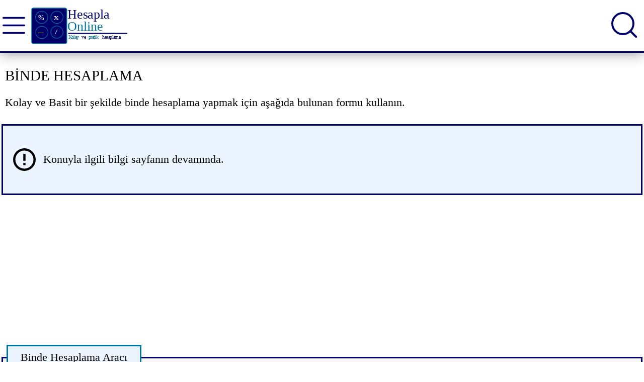

--- FILE ---
content_type: text/html; charset=utf-8
request_url: https://hesapla.online/binde-hesaplama
body_size: 4245
content:
<!DOCTYPE html>
<html lang="tr">
<head>
    <meta charset="UTF-8">
    <title>Binde Hesaplama</title>
    <meta name="description" content="Binde hesaplama arac&#x131; i&#xE7;in buray&#x131; t&#x131;klay&#x131;n.">
    <meta name="author" content="Hesapla Online Yazarlık">
    <meta name="viewport" content="width=device-width, initial-scale=1.0">
    <link rel="canonical" href="https://www.hesapla.online/binde-hesaplama"/>
    <link rel="stylesheet" href="/css/site.min.css">
    <link rel="icon" href="/images/icon/hesaplamasimge.png">
    <meta property="og:title" content="Binde Hesaplama"/>
    <meta property="og:url" content="https://www.hesapla.online/binde-hesaplama"/>
    <meta property="og:description" content="Binde hesaplama arac&#x131; i&#xE7;in buray&#x131; t&#x131;klay&#x131;n."/>
    <meta property="og:site_name" content="Hesapla Online"/>
    <meta name="twitter:title" content="Binde Hesaplama"/>
    <meta name="twitter:description" content="Binde hesaplama arac&#x131; i&#xE7;in buray&#x131; t&#x131;klay&#x131;n."/>
    <meta name="twitter:url" content="https://www.hesapla.online/binde-hesaplama"/>
    <link rel="preload" href="https://fonts.googleapis.com/css?family=Google%20Sans%3A400" as="font">
    <link rel="manifest" href="/manifest.json">
    <meta name="theme-color" content="#00006b">
    <meta name="mobile-web-app-capable" content="yes">
    <meta name="apple-mobile-web-app-title" content="Hesapla Online">
    <meta name="apple-mobile-web-app-capable" content="yes">
    <meta name="apple-mobile-web-app-status-bar-style" content="default">
    <link href="/images/icon/icon-192x192.png" rel="apple-touch-icon">
    <link href="/images/icon/76.png" rel="apple-touch-icon" sizes="76x76">
    <link href="/images/icon/120.png" rel="apple-touch-icon" sizes="120x120">
    <link href="/images/icon/152.png" rel="apple-touch-icon" sizes="152x152">
    <script async src="https://pagead2.googlesyndication.com/pagead/js/adsbygoogle.js?client=ca-pub-1435630527674782"
            crossorigin="anonymous"></script>
    <script async src="https://www.googletagmanager.com/gtag/js?id=UA-38596735-10"></script>
    <script>
        window.dataLayer = window.dataLayer || [];
        function gtag() { dataLayer.push(arguments); }
        gtag('js', new Date());

        gtag('config', 'UA-38596735-10');
    </script>
</head>
<body>
<header>
    <div class="logo">
        <div class="list-icon-area">
            <img src="/images/icon/liste-icon.svg" id="listOpen" alt="Liste icon" width="49" height="49">
        </div>
        <a href="/">
            <img src="/images/hesaplaonline.svg" alt="Hesapla Online" width="207" height="100">
        </a>
    </div><!-- logo area end -->

    <div class="menu-and-searcharea">
        <div class="menu-area" data-view="false" id="MenuArea">
            <nav class="menu">
                <ul class="menu-list">
                    <li class="menu-item">
                        <a href="/">Anasayfa</a>
                    </li>
                    <li class="menu-item">
                        <a href="/Matematik">Matematik</a>
                    </li>
                    <li class="menu-item">
                        <a href="/Saglik">Sağlık</a>
                    </li>
                    <li class="menu-item">
                        <a href="/Olcumler">Ölçümler</a>
                    </li>
                    <li class="menu-item">
                        <a href="/Tarih">Tarih</a>
                    </li>
                    <li class="menu-item">
                        <a href="/Muhasebe">Muhasebe</a>
                    </li>
                    <li class="menu-item">
                        <a href="/iletisim-sayfasi">İletişim</a>
                    </li>
                    <li class="menu-item">
                        <a href="/hakkimizda">Hakkımızda</a>
                    </li>
                </ul>
            </nav>
        </div><!-- menu area end -->

        <div class="search-area">
            <div class="input-area" data-view="false" id="search">
                <form method="post" action="/arama-sonuclari-sayfasi">
                    <label for="search">
                        <input type="text" class="search-input" name="arama"> <input type="submit" hidden=""/>
                    </label>
                <input name="__RequestVerificationToken" type="hidden" value="CfDJ8NjvrD8VpcNKsETBMLseErE0dwM8ZTJqjLydvblQMLRA1LCWfjp6sVM0NNqwfXMPr6X1k6Lp27l4D78bqHSqwyIDHv7654z8SaMnZwk5blAv8Lzhoq6TzkB3FbkWcLf4-5pm1521k2vt3VhVOprjSAc" /></form>
            </div>
            <div class="search-icon-area" id="searchCloseOpen">
                <img src="/images/icon/search-icon.svg" alt="Search icon" width="45" height="45">
            </div>
        </div><!-- search area end -->
    </div><!-- Menu and search area end -->

</header>

<div class="container">
    <main>
        


<h1>Binde Hesaplama</h1>

<p class="preface">
    Kolay ve Basit bir şekilde binde hesaplama yapmak için aşağıda bulunan formu kullanın.
</p> <!-- preface end -->

    <div class="alert alert-info">
        <img src="images/icon/info.svg" alt="uyarı ünlem işareti iconu" width="45" height="45">
        <span>Konuyla ilgili bilgi sayfanın devamında.</span>
    </div>
    <!-- alert info end -->



<div class="Reklam-Ust-Alan">
    <ins class="adsbygoogle"
         style="display:block"
         data-ad-client="ca-pub-1435630527674782"
         data-ad-slot="4034973656"
         data-ad-format="auto"
         data-full-width-responsive="true"></ins>
    <script>
        (adsbygoogle = window.adsbygoogle || []).push({});
    </script>
</div>

<div class="form-area">
    <form action="/binde-hesaplama" method="post">
        <div>
            <span class="text-alert">*</span> Doldurulması gerekli alanlar.
        </div>

        <div class="form-title">
            Binde Hesaplama Aracı
        </div><!-- Form title area end -->


        <div class="row col-1">
            <label for="optionVal"><span class="text-alert">*</span> İşlem </label>
            <select id="optionVal" class="form-select xxl-input h40" data-val="true" data-val-required="The Options field is required." name="OptionsAndData.Options">
                <option value="1">A Sayısının Binde B'si Kaçtır?</option>
                <option value="2">A Sayısı, B Sayısının Binde Kaçıdır?</option>
                <option value="3">A Sayısı B Sayısına Değişim Oranı Binde Kaçtır?</option>
            </select>
        </div>


        <div class="row col-1">
            <label for="valueOne"><span class="text-alert">*</span>A Sayısı: </label>
            <input type="number" min="1" step="0.001" required="" id="valueOne" class="f-input xxl-input h40" name="OptionsAndData.DataString" value="">
        </div>


        <div class="row col-1">
            <label for="valueTwo"><span class="text-alert">*</span>B Sayısı: </label>
            <input type="number" min="1" step="0.001" required="" id="valueTwo" class="f-input xxl-input h40" name="OptionsAndData.DataString2" value="">
        </div>


        <div class="button-group">
            <button type="submit" class="btn btn-green">Hesapla</button>
            <button type="reset" class="btn btn-blue">Temizle</button>
        </div>
    <input name="__RequestVerificationToken" type="hidden" value="CfDJ8NjvrD8VpcNKsETBMLseErE0dwM8ZTJqjLydvblQMLRA1LCWfjp6sVM0NNqwfXMPr6X1k6Lp27l4D78bqHSqwyIDHv7654z8SaMnZwk5blAv8Lzhoq6TzkB3FbkWcLf4-5pm1521k2vt3VhVOprjSAc" /></form>
</div><!-- form area end -->

<!-- Hesapla-Alt -->
<ins class="adsbygoogle"
     style="display:block"
     data-ad-client="ca-pub-1435630527674782"
     data-ad-slot="4165944751"
     data-ad-format="auto"
     data-full-width-responsive="true"></ins>
<script>
     (adsbygoogle = window.adsbygoogle || []).push({});
</script>


    <div class="about-the-topic">
        <div class="about-the-topic-title">İlgili hesaplamalar</div>
        <div class="about-the-topic-list">
            <ul>
                    <li>
                        <a href="binde-hesaplama">Binde Hesaplama</a>
                    </li>
                    <li>
                        <a href="mod-alma-hesaplama">Mod Alma Hesaplama</a>
                    </li>
                    <li>
                        <a href="yuzde-hesaplama">Y&#xFC;zde Hesaplama</a>
                    </li>
                    <li>
                        <a href="altin-oran-hesaplama">Alt&#x131;n Oran Hesaplama</a>
                    </li>
                    <li>
                        <a href="onluk-sayiyi-onaltilik-sayi-sistemine-cevirme">Onluk say&#x131; sistemini Onalt&#x131;l&#x131;k say&#x131; sistemine &#xE7;evirme</a>
                    </li>
                    <li>
                        <a href="onluk-sayiyi-ikili-sayi-sistemine-cevirme">Onluk say&#x131; sistemini ikili say&#x131; sistemine &#xE7;evirme</a>
                    </li>
                    <li>
                        <a href="en-buyuk-sayi-hesaplama">En b&#xFC;y&#xFC;k rakam</a>
                    </li>
                    <li>
                        <a href="uslu-sayi-hesaplama">&#xDC;sl&#xFC; say&#x131; hesaplama</a>
                    </li>
                    <li>
                        <a href="logoritma-hesaplama">Logoritma hesaplama</a>
                    </li>
                    <li>
                        <a href="karekok-hesaplama">Karek&#xF6;k hesaplama</a>
                    </li>

            </ul>
        </div>
    </div>
    <!-- bu makale ile ilgili linkler -->


<h2>Binde nasıl hesaplanır?</h2>
<p>
    Hesaplama yöntemleri gündelik hayatta ve iş hayatında oldukça işe yarıyor. Kimi yöntemler
    daha çok ticari maksatlı kullanılsa da kimi yöntemler eğitimlerde kullanılabiliyor.
</p>
<br>
<p>
    Şimdi
    ise sizlere binde hesaplama yöntemlerinden bahsedeceğiz.
</p>
<br>
<p>
    Hesaplama çoğu zaman kişileri
    korkuyor. Zaten çoğu hesaplama yöntemine kimse zorunda kalmadıkça başvurmuyor. Bu işlem
    sanıldığı kadar zor bir işlem değil.
</p>
<br>

<p>
    Hatta her matematiksel işlemin pratik bir yönü muhakkak
    var ve binde hesaplama için de bu geçerli.
</p>
<p>
    Küçük bir formül ile binde hesaplama işlemini çözüme kavuşturalım.
    Genel formül üzerinden gidecek olursak bindesi hesaplanacak sayıya X diyelim. Binde kaçını
    hesaplayacaksak bu sayıda Y olsun. Sonucumuzda A olsun.
</p>

<p>
    X*Y/1000 = C olarak hesaplayacağız. <br>
    Binde işlemi tapu harcı ödemesi için tapu işlemlerinde de kullanılır. Bu matematiksel formül
    sayesinde hızlı işlem yapılması gereken hesaplamalarda kolay bir biçimde sonuca
    ulaşılacaktır.
</p>

<div class="tag-area">
    <span class="text-info">
        Bu konu ile ilgili en çok aranan kelimeler
    </span>
    <ul>
        <li>binde 5 hesaplama</li>
        <li>binde 2 hesaplama</li>
        <li>yüzde ve binde hesaplama</li>
        <li>binde beş hesaplama</li>
        <li>binde iki hesaplama</li>
        <li>binde üç hesaplama</li>
        <li>binde dört hesaplama</li>
        <li>binde hesaplama formülü</li>
        <li>online binde hesapla</li>
        <li>binde hesabı</li>
    </ul>
</div> 
    </main><!-- main end  -->

    <aside>
        <div class="list-aside">
            <div>
                <!-- HesaplaAsideKareUst -->
                <ins class="adsbygoogle"
                     style="display:block"
                     data-ad-client="ca-pub-1435630527674782"
                     data-ad-slot="9377990511"
                     data-ad-format="auto"
                     data-full-width-responsive="true">
                </ins>
                <script>
                 (adsbygoogle = window.adsbygoogle || []).push({});
                                   </script>
            </div>
            <div class="text-center text-uppercase h50 m-2">Yeni Eklenenler</div>
            <ul>
                <li>
                    <a href="/buyuk-kucuk-harf-cevirme">Büyük Küçük Harf Çevirme Aracı</a>
                </li>
                <li>
                    <a href="/gun-hesaplama">Gün Hesaplama</a>
                </li>
                <li>
                    <a href="/tarih-hesaplama">Tarih Hesaplama</a>
                </li>
                <li>
                    <a href="/metrekare-hesaplama">Metrekare M2 Hesaplama</a>
                </li>
                <li>
                    <a href="/akvaryum-litre-hesaplama">Akvaryum hesaplama</a>
                </li>
                <li>
                    <a href="/vucut-kitle-indeksi-hesaplama">Vücut Kitle İndeksi Hesaplama</a>
                </li>
                <li>
                    <a href="/binde-hesaplama">Binde Hesaplama</a>
                </li>
                <li>
                    <a href="/kdv-hesaplama">Kdv Hesaplama</a>
                </li>
                <li>
                    <a href="/sayi-sistemleri-cevirme">Sayı Sistemleri Çevirme</a>
                </li>
                <li>
                    <a href="/yuzde-hesaplama">Yüzde Hesaplama</a>
                </li>
                <li>
                    <div>
                        <script async src="https://pagead2.googlesyndication.com/pagead/js/adsbygoogle.js?client=ca-pub-1435630527674782"
                             crossorigin="anonymous"></script>
                        <ins class="adsbygoogle"
                             style="display:block"
                             data-ad-format="fluid"
                             data-ad-layout-key="-fb+5w+4e-db+86"
                             data-ad-client="ca-pub-1435630527674782"
                             data-ad-slot="1025707830"></ins>
                        <script>
                             (adsbygoogle = window.adsbygoogle || []).push({});
                        </script>
                    </div>
                </li>
                <li>
                    <a href="/altin-oran-hesaplama">Altın Oran Hesaplama</a>
                </li>
                <li>
                    <a href="/beden-kitle-indeksi-hesaplama">Beden Kitle İndeksi</a>
                </li>
                <li>
                    <a href="/Matematik">Matematik</a>
                </li>
                <li>
                    <a href="/Saglik">Sağlık</a>
                </li>
                <li>
                    <a href="/Muhasebe">Muhasebe</a>
                </li>
            </ul>
            
            <div>
            <!-- HesaplaAsideDikey -->
            <ins class="adsbygoogle"
                 style="display:block"
                 data-ad-client="ca-pub-1435630527674782"
                 data-ad-slot="4888081168"
                 data-ad-format="auto"
                 data-full-width-responsive="true"></ins>
            <script>
                 (adsbygoogle = window.adsbygoogle || []).push({});
            </script>
</div>
            
        </div><!-- list aside end -->
    </aside><!-- aside end -->
</div><!-- Container end -->

<footer>
    <div class="footer-container">
        <div class="footer-title">Hesaplamalar artık çok kolay</div>
        <div class="social-media-follow">
            <span>Sosyal medyada biz</span>
            <a href="https://www.facebook.com/wwwhesaplaonline">
                <img src="/images/icon/facebook.svg" alt="facebook icon" loading="lazy" width="59" height="59">
            </a>
            <a href="/">
                <img src="/images/icon/twitter.svg" alt="twitter icon" loading="lazy" width="59" height="59">
            </a>
        </div><!-- social media end -->
        <div class="footer-menu">
            <ul>
                <li>
                    <a href="/">Tüm hesaplamalar</a>
                </li>
                <li>
                    <a href="/hakkimizda">Hakkımızda</a>
                </li>
                <li>
                    <a href="/iletisim-sayfasi">İletişim</a>
                </li>
                <li>
                    <a href="/reklam-verme-sayfasi">Reklam verme</a>
                </li>
                <li>
                    <a href="/cerezler">Çerezler</a>
                </li>
                <li>
                    <a href="/yeni-eklenen-sayfalar">Yeni eklenenler</a>
                </li>
            </ul>
        </div>
    </div><!-- footer container end -->
</footer>
<script src="/js/main.js"></script>
</body>
</html>

--- FILE ---
content_type: text/html; charset=utf-8
request_url: https://www.google.com/recaptcha/api2/aframe
body_size: 268
content:
<!DOCTYPE HTML><html><head><meta http-equiv="content-type" content="text/html; charset=UTF-8"></head><body><script nonce="9Q4PxqVVHA2QQEqUp25Xlg">/** Anti-fraud and anti-abuse applications only. See google.com/recaptcha */ try{var clients={'sodar':'https://pagead2.googlesyndication.com/pagead/sodar?'};window.addEventListener("message",function(a){try{if(a.source===window.parent){var b=JSON.parse(a.data);var c=clients[b['id']];if(c){var d=document.createElement('img');d.src=c+b['params']+'&rc='+(localStorage.getItem("rc::a")?sessionStorage.getItem("rc::b"):"");window.document.body.appendChild(d);sessionStorage.setItem("rc::e",parseInt(sessionStorage.getItem("rc::e")||0)+1);localStorage.setItem("rc::h",'1769291286778');}}}catch(b){}});window.parent.postMessage("_grecaptcha_ready", "*");}catch(b){}</script></body></html>

--- FILE ---
content_type: text/css
request_url: https://hesapla.online/css/site.min.css
body_size: 2828
content:
*{margin:0;padding:0;border:none;outline:none;box-sizing:border-box}header{background-color:#808080}.preface{background:#8b0000}@font-face{font-family:'Roboto';font-style:normal;font-weight:400;src:url(https://fonts.gstatic.com/s/googlesans/v36/4UaGrENHsxJlGDuGo1OIlL3Owp5eKQtG.woff2) format("woff2");font-display:swap}html,body{font-size:68%;overflow-y:scroll;overflow-x:hidden}body{padding-top:121px}article,aside,details,figcaption,figure,footer,header,hgroup,menu,nav,section,main{display:block}h1,h2,h3,h4,h5,h6{font-size:2.7rem;font-weight:lighter;font-family:Tahoma,serif;text-transform:uppercase;padding:10px 7px;box-sizing:border-box}.preface{background:none}header{height:105px;width:100%;border-bottom:3px solid #00006b;box-shadow:0 3px 25px #a5a5a5;display:grid;grid-template-columns:auto auto;align-content:center;top:0;position:fixed;background-color:#fff;z-index:10}@media screen and (min-width:1366px){header{grid-template-columns:auto 70%}}header .logo{display:grid;grid-template-columns:45px auto;grid-column-gap:9px;align-content:center;width:299px;height:100px}@media screen and (min-width:1366px){header .logo{width:299px;height:100px}}header .logo .list-icon-area{width:auto;height:85px;margin-left:5px}header .logo .list-icon-area img{width:45px;height:85px}@media screen and (min-width:1366px){header .logo .list-icon-area{display:none}}header .logo img{height:85px;width:205px}@media screen and (min-width:1366px){header .logo img{height:100px;width:205px}}@media screen and (max-width:335px) and (min-width:50px){header .logo img{height:75px;width:175px}}header .menu-and-searcharea{width:auto;display:grid;justify-content:center}@media screen and (min-width:1366px){header .menu-and-searcharea{position:relative;width:100%;height:95px;grid-template-columns:auto auto;justify-content:start;align-items:center}}header .menu-and-searcharea .menu-area{top:105px;left:0;position:absolute;background-color:#00749d;width:100%;display:none;border-bottom:3px solid #00006b;height:396px;overflow:scroll;z-index:1}@media screen and (min-width:1366px){header .menu-and-searcharea .menu-area{position:static;width:899px;height:90px;display:grid;align-items:center;align-content:center;overflow:auto;border:none;background-color:#fff}}header .menu-and-searcharea .menu-area .menu .menu-list{list-style:none outside}@media screen and (min-width:1366px){header .menu-and-searcharea .menu-area .menu .menu-list{display:flex;justify-content:start}}header .menu-and-searcharea .menu-area .menu .menu-list .menu-item{line-height:55px;text-align:center;font-size:1.6rem;font-family:Verdana;border-bottom:3px solid #fff}header .menu-and-searcharea .menu-area .menu .menu-list .menu-item:hover{border-bottom:3px solid #00006b}@media screen and (min-width:1366px){header .menu-and-searcharea .menu-area .menu .menu-list .menu-item{margin-right:15px}}header .menu-and-searcharea .menu-area .menu .menu-list .menu-item a{line-height:inherit;color:#fff;padding:22px 0;text-decoration:none}@media screen and (min-width:1366px){header .menu-and-searcharea .menu-area .menu .menu-list .menu-item a{color:#000}}header .menu-and-searcharea .menu-area .menu .menu-list .menu-item a:hover{text-decoration:black}header .menu-and-searcharea .search-area{display:grid;align-content:center;z-index:1}header .menu-and-searcharea .search-area .input-area{width:100%;position:absolute;right:0;display:none;z-index:11;top:109px;height:55px;background:#fff;border-radius:7px;border:3px solid #00006b}@media screen and (min-width:1366px){header .menu-and-searcharea .search-area .input-area{right:75px;top:20px}}header .menu-and-searcharea .search-area .input-area .search-input{width:94%;height:49px;text-indent:5px;line-height:50px;color:#626262;font-size:24px;font-style:italic}header .menu-and-searcharea .search-area .search-icon-area{width:50px;justify-self:end;position:absolute;align-self:center;margin-right:10px;z-index:1;right:5px}@media screen and (max-width:335px) and (min-width:50px){header .menu-and-searcharea .search-area .search-icon-area{margin-right:3px}}header .menu-and-searcharea .search-area .search-icon-area img{width:52px;height:52px;cursor:pointer}header .menu-and-searcharea .result-search{position:absolute;width:99%;background:#f5f5f5;height:385px;border:2px dashed #00006b;z-index:1;top:166px;overflow-y:scroll;right:1px;display:block}@media screen and (min-width:1366px){header .menu-and-searcharea .result-search{position:absolute;width:99%;background:#f5f5f5;height:505px;border:2px dashed #00006b;z-index:1;top:83px;right:79px;display:block}}header .menu-and-searcharea .result-search ul{margin-top:7px}header .menu-and-searcharea .result-search ul li{height:50px}header .menu-and-searcharea .result-search ul li a{font-size:26px;font-family:Verdana,Geneva,Tahoma,sans-serif}.container{padding:0 0;width:100%;font-size:2rem;font-family:Verdana,serif;margin:0 auto 0 auto;display:grid;grid-template-columns:auto;grid-column-gap:10px;height:auto;background-color:#fff;box-sizing:border-box;overflow:hidden}@media screen and (min-width:1366px){.container{width:1366px;grid-template-columns:auto auto;box-shadow:1px 1px 8px #a5a5a5}}@media screen and (max-width:335px) and (min-width:50px){.container{padding:0}}.container p{padding:15px 7px;box-sizing:border-box}.container pt-1{padding-top:10px}.container .alert{padding:45px 20px;margin:15px auto;display:grid;grid-template-columns:45px auto;grid-column-gap:15px;align-items:center}.container .alert-info{border:3px solid #00006b;background-color:#ebf4ff}.container .alert-success{border:3px solid #00749d;background-color:#ebf4ff}.container .alert-danger{border:3px solid #9d0000;background-color:#fed4d4}.container .alert-warning{border:3px solid}.container main{padding:3px;box-sizing:border-box;overflow:hidden}@media screen and (min-width:1366px){.container main{width:951px}}.container main .form-area{margin:27px auto;padding:28px 10px;width:auto;height:auto;background-color:#f9f9f8;border:3px solid #00006b;position:relative}.container main .form-area .form-title{padding:10px 25px;position:absolute;background-color:#ebf4ff;border:3px solid #00749d;left:7px;top:-27px}@media screen and (max-width:335px) and (min-width:50px){.container main .form-area .form-title{font-size:1.7rem}}.container main .form-area .animationLabel{margin-bottom:11px;display:grid;grid-template-columns:auto;grid-row-gap:5px}.container main .form-area .animationLabel input[type=radio],.container main .form-area .animationLabel input[type=checkbox]{appearance:none;width:55px;height:25px;background-color:#fff;border:3px solid #cfcdcd;box-shadow:inset 0 2px 6px black,5px 5px 5px lightgray;border-radius:13px;position:relative;transition:all .4s}.container main .form-area .animationLabel input[type=radio]:checked,.container main .form-area .animationLabel input[type=checkbox]:checked{background-color:#00749d}.container main .form-area .animationLabel input[type=radio]:before,.container main .form-area .animationLabel input[type=checkbox]:before{transition:all .4s;content:"";display:block;width:27px;height:27px;background-color:#00006b;border-radius:50%;position:absolute;top:-4px;left:-3px}.container main .form-area .animationLabel input[type=radio]:checked:before,.container main .form-area .animationLabel input[type=checkbox]:checked:before{top:-4px;left:30px}.f-input{font-size:large;text-indent:5px;border:1px solid #00006b}.h50{height:50px;line-height:50px}.h40{height:40px;line-height:40px}.h35{height:35px;line-height:35px}.sm-input{width:100px}.l-input{width:150px}.xl-input{width:200px}.xxl-input{width:250px}.form-select{font-size:large;border:1px solid #00006b}.row{margin-top:35px;display:grid;grid-template-columns:auto;grid-column-gap:5px;grid-row-gap:5px}.date-div{margin-top:25px}.row-col-3{display:grid;grid-template-columns:auto auto auto;grid-column-gap:5px}.row-col-3 .row{margin-top:7px}.row-col-3 label{text-align:left}@media screen and (min-width:1366px){.row-col-3{width:610px}}.button-group{margin-top:25px;width:auto;display:grid;grid-template-columns:auto auto;grid-column-gap:10px}@media screen and (min-width:1366px){.button-group{width:550px}}.button-group .btn{height:50px;width:auto;font-size:17px;font-family:"Segoe UI",serif;box-shadow:0 3px 4px gray;cursor:pointer;border-radius:10px;text-transform:uppercase}@media screen and (min-width:1366px){.button-group .btn{width:255px;height:60px;font-size:21px}}.button-group .btn-green{background-color:#00749d;color:#fff}.button-group .btn-blue{background-color:#00006b;color:#fff}.text-alert{color:#f00}.text-center{text-align:center}.text-uppercase{text-transform:uppercase}.m-2{margin:20px 0}.about-the-topic{font-family:Verdana,serif;border:3px solid #00749d}.about-the-topic .about-the-topic-title{height:55px;line-height:55px;background-color:#00749d;color:#fff;text-align:center}.about-the-topic .about-the-topic-list{padding:10px 35px}.about-the-topic .about-the-topic-list ul{list-style:none outside none;display:grid;grid-template-columns:auto}@media screen and (min-width:1366px){.about-the-topic .about-the-topic-list ul{grid-template-columns:auto auto;grid-column-gap:70px}}.about-the-topic .about-the-topic-list ul li{line-height:50px}.about-the-topic .about-the-topic-list ul li a{display:block;line-height:55px;text-decoration:none;color:#00749d}.result-area{margin:33px 0;padding:15px 10px;background-color:#f9f9f8;border:2px solid #00006b;position:relative}.result-area .title-result{padding:11px;top:-25px;left:10px;position:absolute;background-color:#ebf4ff;border:3px solid #00749d}.result-area .result{padding:3px 10px;margin:11px 0}.result-area .result span{font-size:2.7rem;font-weight:bold;color:#00749d}.link-area{padding:15px 11px}.link-area ul{list-style:none outside none}.link-area ul li{height:53px;margin-top:2px;margin-bottom:3px}.link-area ul li a{text-decoration:none;color:#006c93;font-weight:400}.tag-area{padding:10px 15px}.tag-area ul{list-style:none outside none;display:grid;grid-template-columns:auto}@media screen and (min-width:1366px){.tag-area ul{grid-template-columns:auto auto}}.tag-area ul li{line-height:45px;color:#00749d}.text-info{font-weight:bolder;color:#00008b}.check-box-custom{display:grid;grid-template-columns:auto;align-content:center;align-items:center}@media screen and (min-width:1366px){.check-box-custom{width:380px !important;grid-template-columns:75px 75px 75px 100px 115px}}.mt-custom-5{margin-top:5px}.mt-custom-7{margin-top:7px}.mt-custom-9{margin-top:9px}.mt-custom-15{margin-top:15px}ul{list-style-position:inside}aside{padding:9px 7px;background-color:#fff;display:block;justify-content:center;overflow:hidden}@media screen and (min-width:1366px){aside{width:365px;justify-self:end}}aside .list-aside ul{list-style:none outside none;display:grid;grid-template-columns:auto;grid-row-gap:19px}aside .list-aside ul li{line-height:50px;border:3px solid #00006b;text-align:center}aside .list-aside ul li:hover{background-color:#00006b}aside .list-aside ul li:hover a{color:#fff}aside .list-aside ul li a{text-decoration:none;color:#00006b}aside .sponsor-vertical-area{width:336px;height:auto;overflow:hidden}footer{width:100%;height:auto;display:grid;justify-content:center;border-top:3px solid #00006b;margin-top:75px;padding:75px 0;font-family:Verdana,serif;overflow:hidden}footer .footer-container{width:100%;padding:15px 10px;font-size:2.1rem;display:grid;grid-template-columns:auto;justify-content:center}@media screen and (min-width:1366px){footer .footer-container{width:1366px}}footer .footer-container .footer-title{font-size:3rem;color:#404040;text-align:center}footer .footer-container .social-media-follow{text-align:center;font-size:2.5rem}footer .footer-container .social-media-follow span{margin:15px auto;display:block}footer .footer-container .social-media-follow img{width:55px;height:55px;margin:35px auto}footer .footer-container .footer-menu{margin-top:30px;font-size:2.5rem}footer .footer-container .footer-menu ul{list-style:none outside none}footer .footer-container .footer-menu ul li{line-height:50px;text-align:center}footer .footer-container .footer-menu ul li a{display:block;line-height:50px;text-decoration:none;color:#00006b}

--- FILE ---
content_type: image/svg+xml
request_url: https://hesapla.online/images/icon/search-icon.svg
body_size: 663
content:
<svg xmlns="http://www.w3.org/2000/svg" width="39.529" height="39.529" viewBox="0 0 39.529 39.529">
  <g id="Icon_feather-search" data-name="Icon feather-search" transform="translate(-3 -3)">
    <path id="Path_2" data-name="Path 2" d="M36.418,20.459A15.959,15.959,0,1,1,20.459,4.5,15.959,15.959,0,0,1,36.418,20.459Z" transform="translate(0 0)" fill="none" stroke="#00006b" stroke-linecap="round" stroke-linejoin="round" stroke-width="3"/>
    <path id="Path_3" data-name="Path 3" d="M33.653,33.653l-8.678-8.678" transform="translate(6.755 6.755)" fill="none" stroke="#00006b" stroke-linecap="round" stroke-linejoin="round" stroke-width="3"/>
  </g>
</svg>


--- FILE ---
content_type: image/svg+xml
request_url: https://hesapla.online/images/hesaplaonline.svg
body_size: 2534
content:
<?xml version="1.0" encoding="utf-8"?>
<!-- Generator: Adobe Illustrator 16.0.3, SVG Export Plug-In . SVG Version: 6.00 Build 0)  -->
<!DOCTYPE svg PUBLIC "-//W3C//DTD SVG 1.1//EN" "http://www.w3.org/Graphics/SVG/1.1/DTD/svg11.dtd">
<svg version="1.1" id="katman_1" xmlns="http://www.w3.org/2000/svg" xmlns:xlink="http://www.w3.org/1999/xlink" x="0px" y="0px"
	 width="700px" height="300px" viewBox="0 0 700 300" enable-background="new 0 0 700 300" xml:space="preserve">
<path fill="#00006B" stroke="#00749D" stroke-width="6" stroke-miterlimit="10" d="M266,266c0,6.627-5.373,12-12,12H32
	c-6.627,0-12-5.373-12-12V41c0-6.627,5.373-12,12-12h222c6.627,0,12,5.373,12,12V266z"/>
<circle fill="#00006B" stroke="#00749D" stroke-width="4" stroke-miterlimit="10" cx="90.121" cy="93.397" r="42.997"/>
<circle fill="#00006B" stroke="#00749D" stroke-width="4" stroke-miterlimit="10" cx="197.121" cy="93.397" r="42.997"/>
<circle fill="#00006B" stroke="#00749D" stroke-width="4" stroke-miterlimit="10" cx="197.121" cy="197.397" r="42.997"/>
<circle fill="#00006B" stroke="#00749D" stroke-width="4" stroke-miterlimit="10" cx="91.121" cy="199.397" r="42.997"/>
<text transform="matrix(1 0 0 1 64.4106 111.6611)" fill="#FFFFFF" font-family="'Verdana'" font-size="48">%</text>
<text transform="matrix(1.317 0 0 1 176.1372 108.7295)" fill="#FFFFFF" font-family="'Verdana'" font-size="51.9083">x</text>
<text transform="matrix(1.5604 0 0 1 182.3262 210.207)" fill="#FFFFFF" font-family="'Verdana'" font-size="43.8122">/</text>
<text transform="matrix(3.009 0 0 1 57.5732 215.9873)" fill="#FFFFFF" font-family="'Verdana'" font-size="48">-</text>
<text transform="matrix(0.9738 0 0 1 270.5 102.1919)" fill="#00006B" font-family="'Verdana'" font-size="93">Hesapla</text>
<text transform="matrix(1 0 0 1 270.5 186.5566)" fill="#00749D" font-family="'Verdana'" font-size="93">Online</text>
<line fill="none" stroke="#00006B" stroke-width="8" stroke-miterlimit="10" x1="276" y1="206" x2="691" y2="206"/>
<text transform="matrix(1 0 0 1 276 244.2119)"><tspan x="0" y="0" fill="#00749D" font-family="'Verdana-Italic'" font-size="35" letter-spacing="-2">Kolay </tspan><tspan x="95.031" y="0" fill="#00006B" font-family="'Verdana-Italic'" font-size="35" letter-spacing="-2">ve </tspan><tspan x="141.83" y="0" fill="#00749D" font-family="'Verdana-Italic'" font-size="35" letter-spacing="-2">pratik </tspan><tspan x="239.422" y="0" fill="#00006B" font-family="'Verdana-Italic'" font-size="35" letter-spacing="-2">hesaplama</tspan></text>
</svg>


--- FILE ---
content_type: image/svg+xml
request_url: https://hesapla.online/images/icon/liste-icon.svg
body_size: 775
content:
<svg xmlns="http://www.w3.org/2000/svg" width="41.028" height="30.342" viewBox="0 0 41.028 30.342">
  <g id="Icon_feather-menu" data-name="Icon feather-menu" transform="translate(1.5 1.5)">
    <path id="Path_4" data-name="Path 4" d="M4.5,18H42.528" transform="translate(-4.5 -4.329)" fill="none" stroke="#00006b" stroke-linecap="round" stroke-linejoin="round" stroke-width="3"/>
    <path id="Path_5" data-name="Path 5" d="M4.5,9H42.528" transform="translate(-4.5 -9)" fill="none" stroke="#00006b" stroke-linecap="round" stroke-linejoin="round" stroke-width="3"/>
    <path id="Path_6" data-name="Path 6" d="M4.5,27H42.528" transform="translate(-4.5 0.342)" fill="none" stroke="#00006b" stroke-linecap="round" stroke-linejoin="round" stroke-width="3"/>
  </g>
</svg>


--- FILE ---
content_type: image/svg+xml
request_url: https://hesapla.online/images/icon/info.svg
body_size: 370
content:
<svg xmlns="http://www.w3.org/2000/svg" width="44" height="44" viewBox="0 0 44 44">
  <path id="Icon_material-error-outline" data-name="Icon material-error-outline" d="M22.8,31.6h4.4V36H22.8Zm0-17.6h4.4V27.2H22.8ZM24.978,3A22,22,0,1,0,47,25,21.989,21.989,0,0,0,24.978,3ZM25,42.6A17.6,17.6,0,1,1,42.6,25,17.6,17.6,0,0,1,25,42.6Z" transform="translate(-3 -3)"/>
</svg>


--- FILE ---
content_type: application/javascript
request_url: https://hesapla.online/js/main.js
body_size: 3834
content:
if (navigator.serviceWorker) {
    navigator.serviceWorker.register('../sw.js').catch(console.error);
}

// Menu area functions and conditional start
function menuCloseAndOpen() {
    var menuArea = document.getElementById("MenuArea");
    var trueOrfalse = menuArea.getAttribute("data-view");
    if (trueOrfalse === "true") {
        menuArea.setAttribute("data-view", "false");
        menuArea.style.display = "none";
    } else {
        menuArea.setAttribute("data-view", "true");
        menuArea.style.display = "block";
    }
}
if (document.getElementById("listOpen")) {
    var list = document.getElementById("listOpen");
    list.addEventListener("click", menuCloseAndOpen);
}
// Menu area functions and conditional end

// Search box functions and conditional start
function searchCloseOpen() {
    var searchInput = document.getElementById("search");
    var trueOrfalse = searchInput.getAttribute("data-view");
    if (trueOrfalse === "true") {
        searchInput.setAttribute("data-view", "false");
        searchInput.style.display = "none";
    } else {
        searchInput.setAttribute("data-view", "true");
        searchInput.style.display = "block";
    }
}
// search area close and open
if (document.getElementById("searchCloseOpen")) {
    var searchCloseOpenArea = document.getElementById("searchCloseOpen");
    searchCloseOpenArea.addEventListener("click", searchCloseOpen);
}
// Search box functions and conditional end
function optionChange(e) {
    var dataValue = e.target.options[e.target.options.selectedIndex].getAttribute("data-value");
    document.getElementById("changeText").innerText = dataValue;
}
// Search live box
function searchFromJsonToWebPage(event) {
    var searchArea = document.querySelector(".search-area");
    var inputValue = event.target.value.toLocaleLowerCase();
    var createDiv = document.createElement("div");
    createDiv.setAttribute("class", "result-search");
    var linkAreaDiv = document.createElement("div");
    linkAreaDiv.setAttribute("class", "link-area link-area-one");
    var ulArea = document.createElement("ul");
    ulArea.setAttribute("class","ul-area");
    ulArea.setAttribute("id","ulArea");
    if (!document.querySelector(".result-search")) {
        searchArea.appendChild(createDiv);
    }
    if (!document.querySelector(".link-area-one")) {
        createDiv.appendChild(linkAreaDiv);
    }
    if (!document.querySelector("ul-area")) {
        linkAreaDiv.appendChild(ulArea);
    }
    if (inputValue.length < 1) {
        document.querySelector(".result-search").style.display = "none";
    } else {
        document.querySelector(".result-search").style.display = "block";
    }
    var listSearchDisplayArea = document.getElementById("ulArea");
    var urlAndTitles = [];
    const loadAllUrl = async () => {
        var res = await fetch("contexts.json");
        urlAndTitles = await res.json();
        urlAndTitles = urlAndTitles.filter((deger) => {
            return deger.Title.toLowerCase().includes(inputValue);
        });
       // ReSharper disable once VariableUsedInInnerScopeBeforeDeclared
        displayUrl(urlAndTitles);
    }
    const displayUrl = (urlAndTitle) => {
        const htmlString = urlAndTitles.map((deger) => {
            return `<li><a href="${deger.Url}"> ${deger.Title} </a></li>`;
        });
        listSearchDisplayArea.innerHTML = htmlString;
    }
    loadAllUrl();
}
if (document.getElementById("optionVal")) {
    var optionVal = document.getElementById("optionVal");
    optionVal.addEventListener("change", optionChange);
}
if (document.getElementById("search")) { 
    var searchArea = document.querySelector(".search-input");
    searchArea.addEventListener("input", searchFromJsonToWebPage);
}